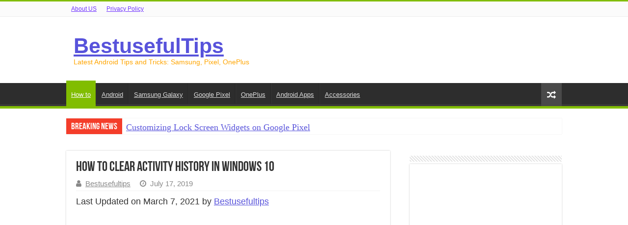

--- FILE ---
content_type: text/html; charset=UTF-8
request_url: https://www.bestusefultips.com/how-to-clear-activity-history-in-windows-10/
body_size: 15774
content:
<!DOCTYPE html>
<html lang="en-US" prefix="og: http://ogp.me/ns#">
<head>
<meta charset="UTF-8" />
<link rel="pingback" href="https://www.bestusefultips.com/xmlrpc.php" />
<meta property="og:title" content="How to clear activity history in Windows 10 - BestusefulTips"/>
<meta property="og:type" content="article"/>
<meta property="og:description" content="By default stored activity history on Windows 10 PC or laptop. Here’s how to clear activity history"/>
<meta property="og:url" content="https://www.bestusefultips.com/how-to-clear-activity-history-in-windows-10/"/>
<meta property="og:site_name" content="BestusefulTips"/>
<meta property="og:image" content="https://www.bestusefultips.com/wp-content/uploads/2019/07/How-to-clear-activity-history-in-Windows-10-PC.jpg" />
<meta name='robots' content='index, follow, max-image-preview:large, max-snippet:-1, max-video-preview:-1' />

	<!-- This site is optimized with the Yoast SEO plugin v26.6 - https://yoast.com/wordpress/plugins/seo/ -->
	<title>How to clear activity history in Windows 10 PC or Laptop</title>
	<meta name="description" content="How to clear activity history in Windows 10. This Windows 10 activity history includes website you browse in your PC, use apps &amp; services etc" />
	<link rel="canonical" href="https://www.bestusefultips.com/how-to-clear-activity-history-in-windows-10/" />
	<meta property="og:locale" content="en_US" />
	<meta property="og:type" content="article" />
	<meta property="og:title" content="How to clear activity history in Windows 10 PC or Laptop" />
	<meta property="og:description" content="How to clear activity history in Windows 10. This Windows 10 activity history includes website you browse in your PC, use apps &amp; services etc" />
	<meta property="og:url" content="https://www.bestusefultips.com/how-to-clear-activity-history-in-windows-10/" />
	<meta property="og:site_name" content="BestusefulTips" />
	<meta property="article:publisher" content="https://www.facebook.com/Bestusefultips/" />
	<meta property="article:author" content="https://www.facebook.com/Bestusefultips/" />
	<meta property="article:published_time" content="2019-07-17T10:46:57+00:00" />
	<meta property="article:modified_time" content="2021-03-07T06:21:51+00:00" />
	<meta property="og:image" content="https://www.bestusefultips.com/wp-content/uploads/2019/07/How-to-clear-activity-history-in-Windows-10-PC.jpg" />
	<meta property="og:image:width" content="467" />
	<meta property="og:image:height" content="316" />
	<meta property="og:image:type" content="image/jpeg" />
	<meta name="author" content="Bestusefultips" />
	<meta name="twitter:card" content="summary_large_image" />
	<meta name="twitter:creator" content="@bestusefultips" />
	<meta name="twitter:site" content="@bestusefultips" />
	<meta name="twitter:label1" content="Written by" />
	<meta name="twitter:data1" content="Bestusefultips" />
	<meta name="twitter:label2" content="Est. reading time" />
	<meta name="twitter:data2" content="2 minutes" />
	<script type="application/ld+json" class="yoast-schema-graph">{"@context":"https://schema.org","@graph":[{"@type":"Article","@id":"https://www.bestusefultips.com/how-to-clear-activity-history-in-windows-10/#article","isPartOf":{"@id":"https://www.bestusefultips.com/how-to-clear-activity-history-in-windows-10/"},"author":{"name":"Bestusefultips","@id":"https://www.bestusefultips.com/#/schema/person/00ca2fd52acf08b94aaf90fe596bc4d0"},"headline":"How to clear activity history in Windows 10","datePublished":"2019-07-17T10:46:57+00:00","dateModified":"2021-03-07T06:21:51+00:00","mainEntityOfPage":{"@id":"https://www.bestusefultips.com/how-to-clear-activity-history-in-windows-10/"},"wordCount":356,"commentCount":0,"publisher":{"@id":"https://www.bestusefultips.com/#/schema/person/00ca2fd52acf08b94aaf90fe596bc4d0"},"image":{"@id":"https://www.bestusefultips.com/how-to-clear-activity-history-in-windows-10/#primaryimage"},"thumbnailUrl":"https://www.bestusefultips.com/wp-content/uploads/2019/07/How-to-clear-activity-history-in-Windows-10-PC.jpg","keywords":["How to","Windows 10"],"articleSection":["how to"],"inLanguage":"en-US","potentialAction":[{"@type":"CommentAction","name":"Comment","target":["https://www.bestusefultips.com/how-to-clear-activity-history-in-windows-10/#respond"]}]},{"@type":"WebPage","@id":"https://www.bestusefultips.com/how-to-clear-activity-history-in-windows-10/","url":"https://www.bestusefultips.com/how-to-clear-activity-history-in-windows-10/","name":"How to clear activity history in Windows 10 PC or Laptop","isPartOf":{"@id":"https://www.bestusefultips.com/#website"},"primaryImageOfPage":{"@id":"https://www.bestusefultips.com/how-to-clear-activity-history-in-windows-10/#primaryimage"},"image":{"@id":"https://www.bestusefultips.com/how-to-clear-activity-history-in-windows-10/#primaryimage"},"thumbnailUrl":"https://www.bestusefultips.com/wp-content/uploads/2019/07/How-to-clear-activity-history-in-Windows-10-PC.jpg","datePublished":"2019-07-17T10:46:57+00:00","dateModified":"2021-03-07T06:21:51+00:00","description":"How to clear activity history in Windows 10. This Windows 10 activity history includes website you browse in your PC, use apps & services etc","breadcrumb":{"@id":"https://www.bestusefultips.com/how-to-clear-activity-history-in-windows-10/#breadcrumb"},"inLanguage":"en-US","potentialAction":[{"@type":"ReadAction","target":["https://www.bestusefultips.com/how-to-clear-activity-history-in-windows-10/"]}]},{"@type":"ImageObject","inLanguage":"en-US","@id":"https://www.bestusefultips.com/how-to-clear-activity-history-in-windows-10/#primaryimage","url":"https://www.bestusefultips.com/wp-content/uploads/2019/07/How-to-clear-activity-history-in-Windows-10-PC.jpg","contentUrl":"https://www.bestusefultips.com/wp-content/uploads/2019/07/How-to-clear-activity-history-in-Windows-10-PC.jpg","width":467,"height":316,"caption":"How to clear activity history in Windows 10 PC"},{"@type":"BreadcrumbList","@id":"https://www.bestusefultips.com/how-to-clear-activity-history-in-windows-10/#breadcrumb","itemListElement":[{"@type":"ListItem","position":1,"name":"Home","item":"https://www.bestusefultips.com/"},{"@type":"ListItem","position":2,"name":"How to clear activity history in Windows 10"}]},{"@type":"WebSite","@id":"https://www.bestusefultips.com/#website","url":"https://www.bestusefultips.com/","name":"BestUsefulTips","description":"Latest Android Tips and Tricks: Samsung, Pixel, OnePlus","publisher":{"@id":"https://www.bestusefultips.com/#/schema/person/00ca2fd52acf08b94aaf90fe596bc4d0"},"potentialAction":[{"@type":"SearchAction","target":{"@type":"EntryPoint","urlTemplate":"https://www.bestusefultips.com/?s={search_term_string}"},"query-input":{"@type":"PropertyValueSpecification","valueRequired":true,"valueName":"search_term_string"}}],"inLanguage":"en-US"},{"@type":["Person","Organization"],"@id":"https://www.bestusefultips.com/#/schema/person/00ca2fd52acf08b94aaf90fe596bc4d0","name":"Bestusefultips","image":{"@type":"ImageObject","inLanguage":"en-US","@id":"https://www.bestusefultips.com/#/schema/person/image/","url":"https://www.bestusefultips.com/wp-content/uploads/2023/04/bestusefultips-white.webp","contentUrl":"https://www.bestusefultips.com/wp-content/uploads/2023/04/bestusefultips-white.webp","width":619,"height":92,"caption":"Bestusefultips"},"logo":{"@id":"https://www.bestusefultips.com/#/schema/person/image/"},"description":"I'm Arpit Patel, a techno lover from India. Bestusefultips is a technology website focused on the latest Android news, tricks &amp; tips related to Android devices, tutorials and videos.","sameAs":["https://www.bestusefultips.com","https://www.facebook.com/Bestusefultips/","https://www.instagram.com/bestusefultips","https://www.linkedin.com/in/bestusefultips/","https://in.pinterest.com/bestusefultips/","https://x.com/bestusefultips","https://www.youtube.com/channel/UC2MbUSyykz1wxluWAwjXd3w"]}]}</script>
	<!-- / Yoast SEO plugin. -->


<link rel="alternate" type="application/rss+xml" title="BestusefulTips &raquo; Feed" href="https://www.bestusefultips.com/feed/" />
<link rel="alternate" type="application/rss+xml" title="BestusefulTips &raquo; Comments Feed" href="https://www.bestusefultips.com/comments/feed/" />
<link rel="alternate" type="application/rss+xml" title="BestusefulTips &raquo; How to clear activity history in Windows 10 Comments Feed" href="https://www.bestusefultips.com/how-to-clear-activity-history-in-windows-10/feed/" />
<link rel="alternate" title="oEmbed (JSON)" type="application/json+oembed" href="https://www.bestusefultips.com/wp-json/oembed/1.0/embed?url=https%3A%2F%2Fwww.bestusefultips.com%2Fhow-to-clear-activity-history-in-windows-10%2F" />
<link rel="alternate" title="oEmbed (XML)" type="text/xml+oembed" href="https://www.bestusefultips.com/wp-json/oembed/1.0/embed?url=https%3A%2F%2Fwww.bestusefultips.com%2Fhow-to-clear-activity-history-in-windows-10%2F&#038;format=xml" />
<style id='wp-img-auto-sizes-contain-inline-css' type='text/css'>img:is([sizes=auto i],[sizes^="auto," i]){contain-intrinsic-size:3000px 1500px}</style>

<style id='wp-emoji-styles-inline-css' type='text/css'>img.wp-smiley,img.emoji{display:inline!important;border:none!important;box-shadow:none!important;height:1em!important;width:1em!important;margin:0 0.07em!important;vertical-align:-0.1em!important;background:none!important;padding:0!important}</style>
<link data-optimized="1" rel='stylesheet' id='wp-block-library-css' href='https://www.bestusefultips.com/wp-content/litespeed/css/0ebf74bd34a2dc11d6073a2a47620095.css?ver=20095' type='text/css' media='all' />
<style id='global-styles-inline-css' type='text/css'>:root{--wp--preset--aspect-ratio--square:1;--wp--preset--aspect-ratio--4-3:4/3;--wp--preset--aspect-ratio--3-4:3/4;--wp--preset--aspect-ratio--3-2:3/2;--wp--preset--aspect-ratio--2-3:2/3;--wp--preset--aspect-ratio--16-9:16/9;--wp--preset--aspect-ratio--9-16:9/16;--wp--preset--color--black:#000000;--wp--preset--color--cyan-bluish-gray:#abb8c3;--wp--preset--color--white:#ffffff;--wp--preset--color--pale-pink:#f78da7;--wp--preset--color--vivid-red:#cf2e2e;--wp--preset--color--luminous-vivid-orange:#ff6900;--wp--preset--color--luminous-vivid-amber:#fcb900;--wp--preset--color--light-green-cyan:#7bdcb5;--wp--preset--color--vivid-green-cyan:#00d084;--wp--preset--color--pale-cyan-blue:#8ed1fc;--wp--preset--color--vivid-cyan-blue:#0693e3;--wp--preset--color--vivid-purple:#9b51e0;--wp--preset--gradient--vivid-cyan-blue-to-vivid-purple:linear-gradient(135deg,rgb(6,147,227) 0%,rgb(155,81,224) 100%);--wp--preset--gradient--light-green-cyan-to-vivid-green-cyan:linear-gradient(135deg,rgb(122,220,180) 0%,rgb(0,208,130) 100%);--wp--preset--gradient--luminous-vivid-amber-to-luminous-vivid-orange:linear-gradient(135deg,rgb(252,185,0) 0%,rgb(255,105,0) 100%);--wp--preset--gradient--luminous-vivid-orange-to-vivid-red:linear-gradient(135deg,rgb(255,105,0) 0%,rgb(207,46,46) 100%);--wp--preset--gradient--very-light-gray-to-cyan-bluish-gray:linear-gradient(135deg,rgb(238,238,238) 0%,rgb(169,184,195) 100%);--wp--preset--gradient--cool-to-warm-spectrum:linear-gradient(135deg,rgb(74,234,220) 0%,rgb(151,120,209) 20%,rgb(207,42,186) 40%,rgb(238,44,130) 60%,rgb(251,105,98) 80%,rgb(254,248,76) 100%);--wp--preset--gradient--blush-light-purple:linear-gradient(135deg,rgb(255,206,236) 0%,rgb(152,150,240) 100%);--wp--preset--gradient--blush-bordeaux:linear-gradient(135deg,rgb(254,205,165) 0%,rgb(254,45,45) 50%,rgb(107,0,62) 100%);--wp--preset--gradient--luminous-dusk:linear-gradient(135deg,rgb(255,203,112) 0%,rgb(199,81,192) 50%,rgb(65,88,208) 100%);--wp--preset--gradient--pale-ocean:linear-gradient(135deg,rgb(255,245,203) 0%,rgb(182,227,212) 50%,rgb(51,167,181) 100%);--wp--preset--gradient--electric-grass:linear-gradient(135deg,rgb(202,248,128) 0%,rgb(113,206,126) 100%);--wp--preset--gradient--midnight:linear-gradient(135deg,rgb(2,3,129) 0%,rgb(40,116,252) 100%);--wp--preset--font-size--small:13px;--wp--preset--font-size--medium:20px;--wp--preset--font-size--large:36px;--wp--preset--font-size--x-large:42px;--wp--preset--spacing--20:0.44rem;--wp--preset--spacing--30:0.67rem;--wp--preset--spacing--40:1rem;--wp--preset--spacing--50:1.5rem;--wp--preset--spacing--60:2.25rem;--wp--preset--spacing--70:3.38rem;--wp--preset--spacing--80:5.06rem;--wp--preset--shadow--natural:6px 6px 9px rgba(0, 0, 0, 0.2);--wp--preset--shadow--deep:12px 12px 50px rgba(0, 0, 0, 0.4);--wp--preset--shadow--sharp:6px 6px 0px rgba(0, 0, 0, 0.2);--wp--preset--shadow--outlined:6px 6px 0px -3px rgb(255, 255, 255), 6px 6px rgb(0, 0, 0);--wp--preset--shadow--crisp:6px 6px 0px rgb(0, 0, 0)}:where(.is-layout-flex){gap:.5em}:where(.is-layout-grid){gap:.5em}body .is-layout-flex{display:flex}.is-layout-flex{flex-wrap:wrap;align-items:center}.is-layout-flex>:is(*,div){margin:0}body .is-layout-grid{display:grid}.is-layout-grid>:is(*,div){margin:0}:where(.wp-block-columns.is-layout-flex){gap:2em}:where(.wp-block-columns.is-layout-grid){gap:2em}:where(.wp-block-post-template.is-layout-flex){gap:1.25em}:where(.wp-block-post-template.is-layout-grid){gap:1.25em}.has-black-color{color:var(--wp--preset--color--black)!important}.has-cyan-bluish-gray-color{color:var(--wp--preset--color--cyan-bluish-gray)!important}.has-white-color{color:var(--wp--preset--color--white)!important}.has-pale-pink-color{color:var(--wp--preset--color--pale-pink)!important}.has-vivid-red-color{color:var(--wp--preset--color--vivid-red)!important}.has-luminous-vivid-orange-color{color:var(--wp--preset--color--luminous-vivid-orange)!important}.has-luminous-vivid-amber-color{color:var(--wp--preset--color--luminous-vivid-amber)!important}.has-light-green-cyan-color{color:var(--wp--preset--color--light-green-cyan)!important}.has-vivid-green-cyan-color{color:var(--wp--preset--color--vivid-green-cyan)!important}.has-pale-cyan-blue-color{color:var(--wp--preset--color--pale-cyan-blue)!important}.has-vivid-cyan-blue-color{color:var(--wp--preset--color--vivid-cyan-blue)!important}.has-vivid-purple-color{color:var(--wp--preset--color--vivid-purple)!important}.has-black-background-color{background-color:var(--wp--preset--color--black)!important}.has-cyan-bluish-gray-background-color{background-color:var(--wp--preset--color--cyan-bluish-gray)!important}.has-white-background-color{background-color:var(--wp--preset--color--white)!important}.has-pale-pink-background-color{background-color:var(--wp--preset--color--pale-pink)!important}.has-vivid-red-background-color{background-color:var(--wp--preset--color--vivid-red)!important}.has-luminous-vivid-orange-background-color{background-color:var(--wp--preset--color--luminous-vivid-orange)!important}.has-luminous-vivid-amber-background-color{background-color:var(--wp--preset--color--luminous-vivid-amber)!important}.has-light-green-cyan-background-color{background-color:var(--wp--preset--color--light-green-cyan)!important}.has-vivid-green-cyan-background-color{background-color:var(--wp--preset--color--vivid-green-cyan)!important}.has-pale-cyan-blue-background-color{background-color:var(--wp--preset--color--pale-cyan-blue)!important}.has-vivid-cyan-blue-background-color{background-color:var(--wp--preset--color--vivid-cyan-blue)!important}.has-vivid-purple-background-color{background-color:var(--wp--preset--color--vivid-purple)!important}.has-black-border-color{border-color:var(--wp--preset--color--black)!important}.has-cyan-bluish-gray-border-color{border-color:var(--wp--preset--color--cyan-bluish-gray)!important}.has-white-border-color{border-color:var(--wp--preset--color--white)!important}.has-pale-pink-border-color{border-color:var(--wp--preset--color--pale-pink)!important}.has-vivid-red-border-color{border-color:var(--wp--preset--color--vivid-red)!important}.has-luminous-vivid-orange-border-color{border-color:var(--wp--preset--color--luminous-vivid-orange)!important}.has-luminous-vivid-amber-border-color{border-color:var(--wp--preset--color--luminous-vivid-amber)!important}.has-light-green-cyan-border-color{border-color:var(--wp--preset--color--light-green-cyan)!important}.has-vivid-green-cyan-border-color{border-color:var(--wp--preset--color--vivid-green-cyan)!important}.has-pale-cyan-blue-border-color{border-color:var(--wp--preset--color--pale-cyan-blue)!important}.has-vivid-cyan-blue-border-color{border-color:var(--wp--preset--color--vivid-cyan-blue)!important}.has-vivid-purple-border-color{border-color:var(--wp--preset--color--vivid-purple)!important}.has-vivid-cyan-blue-to-vivid-purple-gradient-background{background:var(--wp--preset--gradient--vivid-cyan-blue-to-vivid-purple)!important}.has-light-green-cyan-to-vivid-green-cyan-gradient-background{background:var(--wp--preset--gradient--light-green-cyan-to-vivid-green-cyan)!important}.has-luminous-vivid-amber-to-luminous-vivid-orange-gradient-background{background:var(--wp--preset--gradient--luminous-vivid-amber-to-luminous-vivid-orange)!important}.has-luminous-vivid-orange-to-vivid-red-gradient-background{background:var(--wp--preset--gradient--luminous-vivid-orange-to-vivid-red)!important}.has-very-light-gray-to-cyan-bluish-gray-gradient-background{background:var(--wp--preset--gradient--very-light-gray-to-cyan-bluish-gray)!important}.has-cool-to-warm-spectrum-gradient-background{background:var(--wp--preset--gradient--cool-to-warm-spectrum)!important}.has-blush-light-purple-gradient-background{background:var(--wp--preset--gradient--blush-light-purple)!important}.has-blush-bordeaux-gradient-background{background:var(--wp--preset--gradient--blush-bordeaux)!important}.has-luminous-dusk-gradient-background{background:var(--wp--preset--gradient--luminous-dusk)!important}.has-pale-ocean-gradient-background{background:var(--wp--preset--gradient--pale-ocean)!important}.has-electric-grass-gradient-background{background:var(--wp--preset--gradient--electric-grass)!important}.has-midnight-gradient-background{background:var(--wp--preset--gradient--midnight)!important}.has-small-font-size{font-size:var(--wp--preset--font-size--small)!important}.has-medium-font-size{font-size:var(--wp--preset--font-size--medium)!important}.has-large-font-size{font-size:var(--wp--preset--font-size--large)!important}.has-x-large-font-size{font-size:var(--wp--preset--font-size--x-large)!important}</style>

<style id='classic-theme-styles-inline-css' type='text/css'>
/*! This file is auto-generated */
.wp-block-button__link{color:#fff;background-color:#32373c;border-radius:9999px;box-shadow:none;text-decoration:none;padding:calc(.667em + 2px) calc(1.333em + 2px);font-size:1.125em}.wp-block-file__button{background:#32373c;color:#fff;text-decoration:none}</style>
<link data-optimized="1" rel='stylesheet' id='ez-toc-css' href='https://www.bestusefultips.com/wp-content/litespeed/css/6fb1b5f689e1232e1360761519e61090.css?ver=61090' type='text/css' media='all' />
<style id='ez-toc-inline-css' type='text/css'>div#ez-toc-container .ez-toc-title{font-size:120%}div#ez-toc-container .ez-toc-title{font-weight:500}div#ez-toc-container ul li,div#ez-toc-container ul li a{font-size:95%}div#ez-toc-container ul li,div#ez-toc-container ul li a{font-weight:500}div#ez-toc-container nav ul ul li{font-size:90%}div#ez-toc-container{width:100%}.ez-toc-box-title{font-weight:700;margin-bottom:10px;text-align:center;text-transform:uppercase;letter-spacing:1px;color:#666;padding-bottom:5px;position:absolute;top:-4%;left:5%;background-color:inherit;transition:top 0.3s ease}.ez-toc-box-title.toc-closed{top:-25%}.ez-toc-container-direction{direction:ltr}.ez-toc-counter ul{counter-reset:item}.ez-toc-counter nav ul li a::before{content:counters(item,'.',decimal) '. ';display:inline-block;counter-increment:item;flex-grow:0;flex-shrink:0;margin-right:.2em;float:left}.ez-toc-widget-direction{direction:ltr}.ez-toc-widget-container ul{counter-reset:item}.ez-toc-widget-container nav ul li a::before{content:counters(item,'.',decimal) '. ';display:inline-block;counter-increment:item;flex-grow:0;flex-shrink:0;margin-right:.2em;float:left}</style>
<link data-optimized="1" rel='stylesheet' id='tie-style-css' href='https://www.bestusefultips.com/wp-content/litespeed/css/fdb419f04d604646c17a7b63f9235c98.css?ver=35c98' type='text/css' media='all' />
<link data-optimized="1" rel='stylesheet' id='tie-ilightbox-skin-css' href='https://www.bestusefultips.com/wp-content/litespeed/css/cc67409f0ab476f0d9efe9ca989e0c6e.css?ver=e0c6e' type='text/css' media='all' />
<script type="text/javascript" src="https://www.bestusefultips.com/wp-includes/js/jquery/jquery.min.js" id="jquery-core-js"></script>
<script data-optimized="1" type="text/javascript" src="https://www.bestusefultips.com/wp-content/litespeed/js/23a7f404caadb6004c8b145cb69163fd.js?ver=163fd" id="jquery-migrate-js"></script>
<link rel="https://api.w.org/" href="https://www.bestusefultips.com/wp-json/" /><link rel="alternate" title="JSON" type="application/json" href="https://www.bestusefultips.com/wp-json/wp/v2/posts/19070" /><link rel="EditURI" type="application/rsd+xml" title="RSD" href="https://www.bestusefultips.com/xmlrpc.php?rsd" />
<meta name="generator" content="WordPress 6.9" />
<link rel='shortlink' href='https://www.bestusefultips.com/?p=19070' />
<link rel="shortcut icon" href="https://www.bestusefultips.com/wp-content/themes/sahifa/favicon.ico" title="Favicon" />
<!--[if IE]>
<script type="text/javascript">jQuery(document).ready(function (){ jQuery(".menu-item").has("ul").children("a").attr("aria-haspopup", "true");});</script>
<![endif]-->
<!--[if lt IE 9]>
<script src="https://www.bestusefultips.com/wp-content/themes/sahifa/js/html5.js"></script>
<script src="https://www.bestusefultips.com/wp-content/themes/sahifa/js/selectivizr-min.js"></script>
<![endif]-->
<!--[if IE 9]>
<link rel="stylesheet" type="text/css" media="all" href="https://www.bestusefultips.com/wp-content/themes/sahifa/css/ie9.css" />
<![endif]-->
<!--[if IE 8]>
<link rel="stylesheet" type="text/css" media="all" href="https://www.bestusefultips.com/wp-content/themes/sahifa/css/ie8.css" />
<![endif]-->
<!--[if IE 7]>
<link rel="stylesheet" type="text/css" media="all" href="https://www.bestusefultips.com/wp-content/themes/sahifa/css/ie7.css" />
<![endif]-->

<meta http-equiv="X-UA-Compatible" content="IE=edge,chrome=1" />
<meta name="viewport" content="width=device-width, initial-scale=1.0" />

<script>
  (function(i,s,o,g,r,a,m){i['GoogleAnalyticsObject']=r;i[r]=i[r]||function(){
  (i[r].q=i[r].q||[]).push(arguments)},i[r].l=1*new Date();a=s.createElement(o),
  m=s.getElementsByTagName(o)[0];a.async=1;a.src=g;m.parentNode.insertBefore(a,m)
  })(window,document,'script','https://www.google-analytics.com/analytics.js','ga');

  ga('create', 'UA-56850749-3', 'auto');
  ga('send', 'pageview');

</script>
<meta name="msvalidate.01" content="FBFBC567FEC36F68B3ACE069A4B10BD9" />

<style type="text/css" media="screen">body{color:Notice:Undefined index:color in /hermes/bosnaweb24a/b1139/ipg.bestusefultipscom/wp-content/themes/sahifa/framework/admin/framework-options.php on line 264;font-size:18px}.logo h1 a,.logo h2 a{color:&lt;br /&gt;&lt;b&gt;Notice&lt;/b&gt;:Undefined index:color in &lt;b&gt;/home/qnlssgks/domains/bestusefultips.com/public_html/wp-content/themes/sahifa/framework/admin/framework-options.php&lt;/b&gt;on line &lt;b&gt;264&lt;/b&gt;&lt;br /&gt;}.breaking-news span.breaking-news-title{color:&lt;br /&gt;&lt;b&gt;Notice&lt;/b&gt;:Undefined index:color in &lt;b&gt;/home/qnlssgks/domains/bestusefultips.com/public_html/wp-content/themes/sahifa/framework/admin/framework-options.php&lt;/b&gt;on line &lt;b&gt;264&lt;/b&gt;&lt;br /&gt;}.post-title{color:&lt;br /&gt;&lt;b&gt;Notice&lt;/b&gt;:Undefined index:color in &lt;b&gt;/home/qnlssgks/domains/bestusefultips.com/public_html/wp-content/themes/sahifa/framework/admin/framework-options.php&lt;/b&gt;on line &lt;b&gt;264&lt;/b&gt;&lt;br /&gt;}#main-nav,.cat-box-content,#sidebar .widget-container,.post-listing,#commentform{border-bottom-color:#81bd00}.search-block .search-button,#topcontrol,#main-nav ul li.current-menu-item a,#main-nav ul li.current-menu-item a:hover,#main-nav ul li.current_page_parent a,#main-nav ul li.current_page_parent a:hover,#main-nav ul li.current-menu-parent a,#main-nav ul li.current-menu-parent a:hover,#main-nav ul li.current-page-ancestor a,#main-nav ul li.current-page-ancestor a:hover,.pagination span.current,.share-post span.share-text,.flex-control-paging li a.flex-active,.ei-slider-thumbs li.ei-slider-element,.review-percentage .review-item span span,.review-final-score,.button,a.button,a.more-link,#main-content input[type="submit"],.form-submit #submit,#login-form .login-button,.widget-feedburner .feedburner-subscribe,input[type="submit"],#buddypress button,#buddypress a.button,#buddypress input[type=submit],#buddypress input[type=reset],#buddypress ul.button-nav li a,#buddypress div.generic-button a,#buddypress .comment-reply-link,#buddypress div.item-list-tabs ul li a span,#buddypress div.item-list-tabs ul li.selected a,#buddypress div.item-list-tabs ul li.current a,#buddypress #members-directory-form div.item-list-tabs ul li.selected span,#members-list-options a.selected,#groups-list-options a.selected,body.dark-skin #buddypress div.item-list-tabs ul li a span,body.dark-skin #buddypress div.item-list-tabs ul li.selected a,body.dark-skin #buddypress div.item-list-tabs ul li.current a,body.dark-skin #members-list-options a.selected,body.dark-skin #groups-list-options a.selected,.search-block-large .search-button,#featured-posts .flex-next:hover,#featured-posts .flex-prev:hover,a.tie-cart span.shooping-count,.woocommerce span.onsale,.woocommerce-page span.onsale,.woocommerce .widget_price_filter .ui-slider .ui-slider-handle,.woocommerce-page .widget_price_filter .ui-slider .ui-slider-handle,#check-also-close,a.post-slideshow-next,a.post-slideshow-prev,.widget_price_filter .ui-slider .ui-slider-handle,.quantity .minus:hover,.quantity .plus:hover,.mejs-container .mejs-controls .mejs-time-rail .mejs-time-current,#reading-position-indicator{background-color:#81bd00}::-webkit-scrollbar-thumb{background-color:#81bd00!important}#theme-footer,#theme-header,.top-nav ul li.current-menu-item:before,#main-nav .menu-sub-content,#main-nav ul ul,#check-also-box{border-top-color:#81bd00}.search-block:after{border-right-color:#81bd00}body.rtl .search-block:after{border-left-color:#81bd00}#main-nav ul>li.menu-item-has-children:hover>a:after,#main-nav ul>li.mega-menu:hover>a:after{border-color:#fff0 #fff0 #81bd00}.widget.timeline-posts li a:hover,.widget.timeline-posts li a:hover span.tie-date{color:#81bd00}.widget.timeline-posts li a:hover span.tie-date:before{background:#81bd00;border-color:#81bd00}#order_review,#order_review_heading{border-color:#81bd00}body{background-image:url(https://www.bestusefultips.com/wp-content/themes/sahifa/images/patterns/body-bg1.png);background-position:top center}a{color:#5853db;text-decoration:underline}.top-nav ul li a,.top-nav ul ul a{color:#7033ff}h2{color:orange}h3{color:Green}h4{color:Blue:}</style>

      <meta name="onesignal" content="wordpress-plugin"/>
            <script>window.OneSignalDeferred=window.OneSignalDeferred||[];OneSignalDeferred.push(function(OneSignal){var oneSignal_options={};window._oneSignalInitOptions=oneSignal_options;oneSignal_options.serviceWorkerParam={scope:'/wp-content/plugins/onesignal-free-web-push-notifications/sdk_files/push/onesignal/'};oneSignal_options.serviceWorkerPath='OneSignalSDKWorker.js';OneSignal.Notifications.setDefaultUrl("https://www.bestusefultips.com");oneSignal_options.wordpress=!0;oneSignal_options.appId='ec4941e5-fe1a-434f-8dfe-5bd57d2559cd';oneSignal_options.allowLocalhostAsSecureOrigin=!0;oneSignal_options.welcomeNotification={};oneSignal_options.welcomeNotification.title="";oneSignal_options.welcomeNotification.message="";oneSignal_options.path="https://www.bestusefultips.com/wp-content/plugins/onesignal-free-web-push-notifications/sdk_files/";oneSignal_options.safari_web_id="web.onesignal.auto.40767e72-dc1c-4bfb-b1c2-39a715222d63";oneSignal_options.persistNotification=!0;oneSignal_options.promptOptions={};oneSignal_options.promptOptions.actionMessage="Subscribe Us for Latest Android Tips and Tricks with AI Features";oneSignal_options.notifyButton={};oneSignal_options.notifyButton.enable=!0;oneSignal_options.notifyButton.position='bottom-right';oneSignal_options.notifyButton.theme='default';oneSignal_options.notifyButton.size='medium';oneSignal_options.notifyButton.showCredit=!1;oneSignal_options.notifyButton.text={};OneSignal.init(window._oneSignalInitOptions);OneSignal.Slidedown.promptPush()});function documentInitOneSignal(){var oneSignal_elements=document.getElementsByClassName("OneSignal-prompt");var oneSignalLinkClickHandler=function(event){OneSignal.Notifications.requestPermission();event.preventDefault()};for(var i=0;i<oneSignal_elements.length;i++)
oneSignal_elements[i].addEventListener('click',oneSignalLinkClickHandler,!1);}
if(document.readyState==='complete'){documentInitOneSignal()}else{window.addEventListener("load",function(event){documentInitOneSignal()})}</script>
<link rel="icon" href="https://www.bestusefultips.com/wp-content/uploads/2022/07/cropped-Bestusefultips-32x32.png" sizes="32x32" />
<link rel="icon" href="https://www.bestusefultips.com/wp-content/uploads/2022/07/cropped-Bestusefultips-192x192.png" sizes="192x192" />
<link rel="apple-touch-icon" href="https://www.bestusefultips.com/wp-content/uploads/2022/07/cropped-Bestusefultips-180x180.png" />
<meta name="msapplication-TileImage" content="https://www.bestusefultips.com/wp-content/uploads/2022/07/cropped-Bestusefultips-270x270.png" />
</head>
<body id="top" class="wp-singular post-template-default single single-post postid-19070 single-format-standard wp-custom-logo wp-theme-sahifa">

<div class="wrapper-outer">

	<div class="background-cover"></div>

	<aside id="slide-out">

			<div class="search-mobile">
			<form method="get" id="searchform-mobile" action="https://www.bestusefultips.com/">
				<button class="search-button" type="submit" value="Search"><i class="fa fa-search"></i></button>
				<input type="text" id="s-mobile" name="s" title="Search" value="Search" onfocus="if (this.value == 'Search') {this.value = '';}" onblur="if (this.value == '') {this.value = 'Search';}"  />
			</form>
		</div><!-- .search-mobile /-->
	
			<div class="social-icons">
		
			</div>

	
		<div id="mobile-menu" ></div>
	</aside><!-- #slide-out /-->

		<div id="wrapper" class="wide-layout">
		<div class="inner-wrapper">

		<header id="theme-header" class="theme-header">
						<div id="top-nav" class="top-nav">
				<div class="container">

			
				<div class="top-menu"><ul id="menu-header-menu" class="menu"><li id="menu-item-37950" class="menu-item menu-item-type-post_type menu-item-object-page menu-item-37950"><a href="https://www.bestusefultips.com/about-us/">About US</a></li>
<li id="menu-item-37951" class="menu-item menu-item-type-post_type menu-item-object-page menu-item-37951"><a href="https://www.bestusefultips.com/privacy-policy-bestusefultips/">Privacy Policy</a></li>
</ul></div>
	
	
				</div><!-- .container /-->
			</div><!-- .top-menu /-->
			
		<div class="header-content">

					<a id="slide-out-open" class="slide-out-open" href="#"><span></span></a>
		
			<div class="logo" style=" margin-top:15px; margin-bottom:15px;">
			<h2>				<a  href="https://www.bestusefultips.com/">BestusefulTips</a>
				<span>Latest Android Tips and Tricks: Samsung, Pixel, OnePlus</span>
							</h2>			</div><!-- .logo /-->
						<div class="clear"></div>

		</div>
													<nav id="main-nav" class="fixed-enabled">
				<div class="container">

				
					<div class="main-menu"><ul id="menu-general-menu" class="menu"><li id="menu-item-36969" class="menu-item menu-item-type-taxonomy menu-item-object-category current-post-ancestor current-menu-parent current-post-parent menu-item-36969"><a href="https://www.bestusefultips.com/category/how-to/">How to</a></li>
<li id="menu-item-36970" class="menu-item menu-item-type-taxonomy menu-item-object-category menu-item-36970"><a href="https://www.bestusefultips.com/category/android/">Android</a></li>
<li id="menu-item-41482" class="menu-item menu-item-type-custom menu-item-object-custom menu-item-41482"><a href="https://www.bestusefultips.com/category/samsung-galaxy/">Samsung Galaxy</a></li>
<li id="menu-item-41485" class="menu-item menu-item-type-custom menu-item-object-custom menu-item-41485"><a href="https://www.bestusefultips.com/category/google-pixel/">Google Pixel</a></li>
<li id="menu-item-41484" class="menu-item menu-item-type-custom menu-item-object-custom menu-item-41484"><a href="https://www.bestusefultips.com/category/oneplus/">OnePlus</a></li>
<li id="menu-item-41486" class="menu-item menu-item-type-custom menu-item-object-custom menu-item-41486"><a href="https://www.bestusefultips.com/category/android-apps/">Android Apps</a></li>
<li id="menu-item-36971" class="menu-item menu-item-type-taxonomy menu-item-object-category menu-item-36971"><a href="https://www.bestusefultips.com/category/accessories-2/">Accessories</a></li>
</ul></div>										<a href="https://www.bestusefultips.com/?tierand=1" class="random-article ttip" title="Random Article"><i class="fa fa-random"></i></a>
					
					
				</div>
			</nav><!-- .main-nav /-->
					</header><!-- #header /-->

		
	<div class="clear"></div>
	<div id="breaking-news" class="breaking-news">
		<span class="breaking-news-title"><i class="fa fa-bolt"></i> <span>Breaking News</span></span>
		
					<ul>
					<li><a href="https://www.bestusefultips.com/customizing-lock-screen-widgets-on-google-pixel/" title="Customizing Lock Screen Widgets on Google Pixel">Customizing Lock Screen Widgets on Google Pixel</a></li>
					<li><a href="https://www.bestusefultips.com/oxygenos-16-details-you-need-to-know/" title="OxygenOS 16: Details You Need to Know">OxygenOS 16: Details You Need to Know</a></li>
					<li><a href="https://www.bestusefultips.com/samsung-one-ui-8-5-whats-in-for-you/" title="Samsung One UI 8.5: What’s in For You ">Samsung One UI 8.5: What’s in For You </a></li>
					<li><a href="https://www.bestusefultips.com/how-to-add-widgets-to-lock-screen-on-google-pixel-10-10-pro-10-pro-xl/" title="How to Add Widgets to Lock Screen on Google Pixel 10, 10 Pro, 10 Pro XL">How to Add Widgets to Lock Screen on Google Pixel 10, 10 Pro, 10 Pro XL</a></li>
					<li><a href="https://www.bestusefultips.com/how-to-add-weather-effects-to-wallpaper-on-google-pixel-10-10-pro-10-pro-xl/" title="How to Add Weather Effects to Wallpaper on Google Pixel 10, 10 Pro, 10 Pro XL">How to Add Weather Effects to Wallpaper on Google Pixel 10, 10 Pro, 10 Pro XL</a></li>
					</ul>
					
		
		<script data-optimized="1" type="text/javascript">jQuery(document).ready(function(){jQuery('#breaking-news ul').innerFade({animationType:'fade',speed:750,timeout:3500})})</script>
	</div> <!-- .breaking-news -->

	
	<div id="main-content" class="container">

	
	
	
	
	
	<div class="content">

		
		
		

		
		<article class="post-listing post-19070 post type-post status-publish format-standard has-post-thumbnail  category-how-to tag-how-to tag-windows-10" id="the-post">
			
			<div class="post-inner">

							<h1 class="name post-title entry-title"><span itemprop="name">How to clear activity history in Windows 10</span></h1>

						
<p class="post-meta">
		
	<span class="post-meta-author"><i class="fa fa-user"></i><a href="https://www.bestusefultips.com/author/appit6791gmail-com/" title="">Bestusefultips </a></span>
	
		
	<span class="tie-date"><i class="fa fa-clock-o"></i>July 17, 2019</span>	
	
</p>
<div class="clear"></div>
			
				<div class="entry">
					
					
					<p class="post-modified-info">Last Updated on March 7, 2021 by <a href="https://www.bestusefultips.com" target="_blank" class="last-modified-author">Bestusefultips</a></p><div class='code-block code-block-1' style='margin: 8px auto; text-align: center; display: block; clear: both;'>
<script async src="https://pagead2.googlesyndication.com/pagead/js/adsbygoogle.js?client=ca-pub-4655047129901885"
     crossorigin="anonymous"></script>
<!-- bestfirst -->
<ins class="adsbygoogle"
     style="display:block"
     data-ad-client="ca-pub-4655047129901885"
     data-ad-slot="2069878840"
     data-ad-format="auto"
     data-full-width-responsive="true"></ins>
<script>
     (adsbygoogle = window.adsbygoogle || []).push({});
</script></div>

<p>By default stored activity history on Windows 10 PC or laptop. Here’s how to clear activity history in Windows 10. This <strong><a href="https://www.bestusefultips.com/category/windows/windows-10/" target="_blank" rel="noopener noreferrer">Windows 10</a></strong> activity history includes website you browse in your PC, use apps &amp; services and other information you search. If you want to hide Windows 10 activities from your timeline, turned off your Microsoft account toggle under privacy settings.</p>
<p>You can send your activity history to Microsoft, so anytime manage your data. Just sign in Microsoft account to view &amp; <strong><a href="https://www.bestusefultips.com/how-to-clear-search-history-chrome-android/" target="_blank" rel="noopener noreferrer">clear browse data</a></strong>, review location data and clear search history Windows 10. Follow below given step by step process to clear activity history in Windows 10 laptop.</p>
<p><strong>Don’t Miss This:</strong></p><div class='code-block code-block-2' style='margin: 8px auto; text-align: center; display: block; clear: both;'>
<script async src="https://pagead2.googlesyndication.com/pagead/js/adsbygoogle.js?client=ca-pub-4655047129901885"
     crossorigin="anonymous"></script>
<!-- After4para -->
<ins class="adsbygoogle"
     style="display:block"
     data-ad-client="ca-pub-4655047129901885"
     data-ad-slot="7676648492"
     data-ad-format="auto"
     data-full-width-responsive="true"></ins>
<script>
     (adsbygoogle = window.adsbygoogle || []).push({});
</script></div>

<p><strong><a href="https://www.bestusefultips.com/how-to-pause-updates-in-windows-10/" target="_blank" rel="noopener noreferrer">How to pause updates in Windows 10 up to 35 days</a></strong></p>
<p><strong><a href="https://www.bestusefultips.com/how-to-enable-windows-10-developer-mode/" target="_blank" rel="noopener noreferrer">How to enable Windows 10 developer mode</a></strong></p><div class='code-block code-block-3' style='margin: 8px auto; text-align: center; display: block; clear: both;'>
<script async src="https://pagead2.googlesyndication.com/pagead/js/adsbygoogle.js?client=ca-pub-4655047129901885"
     crossorigin="anonymous"></script>
<!-- after6para -->
<ins class="adsbygoogle"
     style="display:block"
     data-ad-client="ca-pub-4655047129901885"
     data-ad-slot="6363566821"
     data-ad-format="auto"
     data-full-width-responsive="true"></ins>
<script>
     (adsbygoogle = window.adsbygoogle || []).push({});
</script></div>

<p><strong><a href="https://www.bestusefultips.com/how-to-change-windows-10-background-pictures/" target="_blank" rel="noopener noreferrer">How to change background pictures in Windows 10</a></strong></p>
<h2><strong>How to clear activity history in Windows 10 PC or Laptop</strong></h2>
<p>You’ll manage your Microsoft account activity data in Windows 10 desktop or laptop using below given settings.</p>
<p><strong>Step 1:</strong> Tap <strong>Windows start menu</strong></p>
<p><strong>Step 2:</strong> Tap <strong>Settings gear icon</strong></p>
<p><strong>Step 3:</strong> Tap <strong>Privacy</strong></p>
<p><a href="https://www.bestusefultips.com/wp-content/uploads/2019/07/Manage-your-Microsoft-account-activity-data-in-Windows-10-PC.jpg"><img fetchpriority="high" decoding="async" class="aligncenter size-full wp-image-19074" src="https://www.bestusefultips.com/wp-content/uploads/2019/07/Manage-your-Microsoft-account-activity-data-in-Windows-10-PC.jpg" alt="Manage your Microsoft account activity data in Windows 10 PC" width="273" height="457" srcset="https://www.bestusefultips.com/wp-content/uploads/2019/07/Manage-your-Microsoft-account-activity-data-in-Windows-10-PC.jpg 273w, https://www.bestusefultips.com/wp-content/uploads/2019/07/Manage-your-Microsoft-account-activity-data-in-Windows-10-PC-179x300.jpg 179w" sizes="(max-width: 273px) 100vw, 273px" /></a></p>
<p>&nbsp;</p>
<p><strong>Step 4:</strong> Tap <strong>Activity history</strong> under Windows permission</p>
<p>Here you can see <strong><a href="https://www.bestusefultips.com/how-to-delete-search-history-in-gmail-app-on-android/" target="_blank" rel="noopener noreferrer">Activity history settings</a></strong> in your Windows 10 PC. By default store your activity history and show activities from these accounts in you’re signed in Microsoft account.</p>
<p><a href="https://www.bestusefultips.com/wp-content/uploads/2019/07/How-to-clear-activity-history-in-Windows-10-PC.jpg"><img decoding="async" class="aligncenter size-full wp-image-19075" src="https://www.bestusefultips.com/wp-content/uploads/2019/07/How-to-clear-activity-history-in-Windows-10-PC.jpg" alt="How to clear activity history in Windows 10 PC" width="467" height="316" srcset="https://www.bestusefultips.com/wp-content/uploads/2019/07/How-to-clear-activity-history-in-Windows-10-PC.jpg 467w, https://www.bestusefultips.com/wp-content/uploads/2019/07/How-to-clear-activity-history-in-Windows-10-PC-300x203.jpg 300w, https://www.bestusefultips.com/wp-content/uploads/2019/07/How-to-clear-activity-history-in-Windows-10-PC-110x75.jpg 110w" sizes="(max-width: 467px) 100vw, 467px" /></a></p>
<p>&nbsp;</p>
<p><strong>Step 5:</strong> Tap <strong>Clear</strong> under clear activity history</p>
<p>This will clear all activity history for your Microsoft account from all your devices. You won’t be able to resume any cleared activities.</p>
<p><a href="https://www.bestusefultips.com/wp-content/uploads/2019/07/How-to-delete-Windows-10-activity-history.jpg"><img decoding="async" class="aligncenter size-full wp-image-19076" src="https://www.bestusefultips.com/wp-content/uploads/2019/07/How-to-delete-Windows-10-activity-history.jpg" alt="How to delete Windows 10 activity history" width="379" height="196" srcset="https://www.bestusefultips.com/wp-content/uploads/2019/07/How-to-delete-Windows-10-activity-history.jpg 379w, https://www.bestusefultips.com/wp-content/uploads/2019/07/How-to-delete-Windows-10-activity-history-300x155.jpg 300w" sizes="(max-width: 379px) 100vw, 379px" /></a></p>
<p>&nbsp;</p>
<p><strong>Step 6: </strong>Tap<strong> OK</strong></p>
<p><strong>Step 7: </strong>Wait<strong> until clearing </strong>your Windows 10 activity history</p>
<p>After deleted activity history, you can see true arrow icon beside clear button.</p>
<h3><strong>Enable or disable apps to access your call history on Windows 10</strong></h3>
<p>By default allow apps to access call history in your Windows 10 PC or laptop devices. Also choose which apps can access your Windows 10 call history.</p>
<p><strong>Windows settings &gt; Privacy &gt; App permission &gt; Call history</strong></p>
<p>And that’s it. Do let us know whether you liked this tutorial about clear activity history in Windows 10. Are you satisfied with our solutions? For more such smart tips, stay connected with us via <strong><a href="https://www.facebook.com/Bestusefultips/" target="_blank" rel="noopener noreferrer">Facebook</a></strong> and <strong><a href="https://twitter.com/bestusefultips" target="_blank" rel="noopener noreferrer">Twitter</a></strong>.</p>
<!-- CONTENT END 2 -->
					
									</div><!-- .entry /-->


								<div class="clear"></div>
			</div><!-- .post-inner -->

			<script type="application/ld+json" class="tie-schema-graph">{"@context":"http:\/\/schema.org","@type":"Article","dateCreated":"2019-07-17T10:46:57+00:00","datePublished":"2019-07-17T10:46:57+00:00","dateModified":"2021-03-07T06:21:51+00:00","headline":"How to clear activity history in Windows 10","name":"How to clear activity history in Windows 10","keywords":"How to,Windows 10","url":"https:\/\/www.bestusefultips.com\/how-to-clear-activity-history-in-windows-10\/","description":"By default stored activity history on Windows 10 PC or laptop. Here\u2019s how to clear activity history in Windows 10. This Windows 10 activity history includes website you browse in your PC, use apps","copyrightYear":"2019","publisher":{"@id":"#Publisher","@type":"Organization","name":"BestusefulTips","logo":{"@type":"ImageObject","url":"https:\/\/www.bestusefultips.com\/wp-content\/themes\/sahifa\/images\/logo@2x.png"}},"sourceOrganization":{"@id":"#Publisher"},"copyrightHolder":{"@id":"#Publisher"},"mainEntityOfPage":{"@type":"WebPage","@id":"https:\/\/www.bestusefultips.com\/how-to-clear-activity-history-in-windows-10\/"},"author":{"@type":"Person","name":"Bestusefultips","url":"https:\/\/www.bestusefultips.com\/author\/appit6791gmail-com\/"},"articleSection":"how to","articleBody":"By default stored activity history on Windows 10 PC or laptop. Here\u2019s how to clear activity history in Windows 10. This Windows 10 activity history includes website you browse in your PC, use apps &amp; services and other information you search. If you want to hide Windows 10 activities from your timeline, turned off your Microsoft account toggle under privacy settings.\r\n\r\nYou can send your activity history to Microsoft, so anytime manage your data. Just sign in Microsoft account to view &amp; clear browse data, review location data and clear search history Windows 10. Follow below given step by step process to clear activity history in Windows 10 laptop.\r\n\r\nDon\u2019t Miss This:\r\n\r\nHow to pause updates in Windows 10 up to 35 days\r\n\r\nHow to enable Windows 10 developer mode\r\n\r\nHow to change background pictures in Windows 10\r\nHow to clear activity history in Windows 10 PC or Laptop\r\nYou\u2019ll manage your Microsoft account activity data in Windows 10 desktop or laptop using below given settings.\r\n\r\nStep 1: Tap Windows start menu\r\n\r\nStep 2: Tap Settings gear icon\r\n\r\nStep 3: Tap Privacy\r\n\r\n\r\n\r\n&nbsp;\r\n\r\nStep 4: Tap Activity history under Windows permission\r\n\r\nHere you can see Activity history settings in your Windows 10 PC. By default store your activity history and show activities from these accounts in you\u2019re signed in Microsoft account.\r\n\r\n\r\n\r\n&nbsp;\r\n\r\nStep 5: Tap Clear under clear activity history\r\n\r\nThis will clear all activity history for your Microsoft account from all your devices. You won\u2019t be able to resume any cleared activities.\r\n\r\n\r\n\r\n&nbsp;\r\n\r\nStep 6: Tap OK\r\n\r\nStep 7: Wait until clearing your Windows 10 activity history\r\n\r\nAfter deleted activity history, you can see true arrow icon beside clear button.\r\nEnable or disable apps to access your call history on Windows 10\r\nBy default allow apps to access call history in your Windows 10 PC or laptop devices. Also choose which apps can access your Windows 10 call history.\r\n\r\nWindows settings &gt; Privacy &gt; App permission &gt; Call history\r\n\r\nAnd that\u2019s it. Do let us know whether you liked this tutorial about clear activity history in Windows 10. Are you satisfied with our solutions? For more such smart tips, stay connected with us via Facebook and Twitter.","image":{"@type":"ImageObject","url":"https:\/\/www.bestusefultips.com\/wp-content\/uploads\/2019\/07\/How-to-clear-activity-history-in-Windows-10-PC.jpg","width":696,"height":316}}</script>
		</article><!-- .post-listing -->
		

		
				<section id="author-box">
			<div class="block-head">
				<h3>About Bestusefultips </h3><div class="stripe-line"></div>
			</div>
			<div class="post-listing">
				<div class="author-bio">
	<div class="author-avatar">
		<img alt='' src='https://secure.gravatar.com/avatar/2f10c089476b723ed72ae562d466e1a079f06cf14afdb0ba8401b30fe7c14589?s=90&#038;d=mm&#038;r=g' srcset='https://secure.gravatar.com/avatar/2f10c089476b723ed72ae562d466e1a079f06cf14afdb0ba8401b30fe7c14589?s=180&#038;d=mm&#038;r=g 2x' class='avatar avatar-90 photo' height='90' width='90' loading='lazy' decoding='async'/>	</div><!-- #author-avatar -->
			<div class="author-description">
						I'm Arpit Patel, a techno lover from India. Bestusefultips is a technology website focused on the latest Android news, tricks &amp; tips related to Android devices, tutorials and videos.		</div><!-- #author-description -->
			<div class="author-social flat-social">
						<a class="social-site" target="_blank" href="https://www.bestusefultips.com"><i class="fa fa-home"></i></a>
									<a class="social-facebook" target="_blank" href="https://www.facebook.com/Bestusefultips/"><i class="fa fa-facebook"></i></a>
									<a class="social-twitter" target="_blank" href="https://twitter.com/bestusefultips"><i class="fa fa-twitter"></i><span> @bestusefultips</span></a>
									<a class="social-linkedin" target="_blank" href="https://www.linkedin.com/in/bestusefultips/"><i class="fa fa-linkedin"></i></a>
												<a class="social-youtube" target="_blank" href="https://www.youtube.com/channel/UC2MbUSyykz1wxluWAwjXd3w"><i class="fa fa-youtube"></i></a>
									<a class="social-pinterest" target="_blank" href="https://in.pinterest.com/bestusefultips/"><i class="fa fa-pinterest"></i></a>
												<a class="social-instagram" target="_blank" href="https://www.instagram.com/bestusefultips"><i class="fa fa-instagram"></i></a>
					</div>
		<div class="clear"></div>
</div>
				</div>
		</section><!-- #author-box -->
		

				<div class="post-navigation">
			<div class="post-previous"><a href="https://www.bestusefultips.com/how-to-delete-search-history-in-gmail-app-on-android/" rel="prev"><span>Previous</span> How to Delete Gmail Search History on Android</a></div>
			<div class="post-next"><a href="https://www.bestusefultips.com/how-to-use-dynamic-lock-in-windows-10/" rel="next"><span>Next</span> How to use dynamic lock in Windows 10</a></div>
		</div><!-- .post-navigation -->
		
			<section id="related_posts">
		<div class="block-head">
			<h3>Related Articles</h3><div class="stripe-line"></div>
		</div>
		<div class="post-listing">
						<div class="related-item">
							
				<div class="post-thumbnail">
					<a href="https://www.bestusefultips.com/how-to-enable-screen-pinning-huawei-phone/">
						<img width="310" height="165" src="https://www.bestusefultips.com/wp-content/uploads/2025/08/How-to-Enable-Screen-Pinning-Huawei-Phone-310x165.webp" class="attachment-tie-medium size-tie-medium wp-post-image" alt="How to Enable Screen Pinning Huawei Phone" decoding="async" loading="lazy" />						<span class="fa overlay-icon"></span>
					</a>
				</div><!-- post-thumbnail /-->
							
				<h3><a href="https://www.bestusefultips.com/how-to-enable-screen-pinning-huawei-phone/" rel="bookmark">How to Enable Screen Pinning Huawei Phone</a></h3>
				<p class="post-meta"><span class="tie-date"><i class="fa fa-clock-o"></i>August 12, 2025</span></p>
			</div>
						<div class="related-item">
							
				<div class="post-thumbnail">
					<a href="https://www.bestusefultips.com/how-to-disable-google-search-bar-on-cloud-mobile-stratus-c7/">
						<img width="310" height="165" src="https://www.bestusefultips.com/wp-content/uploads/2024/08/Turn-Off-Google-Search-Bar-on-Cloud-Mobile-Stratus-C7-310x165.jpg" class="attachment-tie-medium size-tie-medium wp-post-image" alt="Turn Off Google Search Bar on Cloud Mobile Stratus C7" decoding="async" loading="lazy" />						<span class="fa overlay-icon"></span>
					</a>
				</div><!-- post-thumbnail /-->
							
				<h3><a href="https://www.bestusefultips.com/how-to-disable-google-search-bar-on-cloud-mobile-stratus-c7/" rel="bookmark">How to Turn Off Google Search Bar on Cloud Stratus C7</a></h3>
				<p class="post-meta"><span class="tie-date"><i class="fa fa-clock-o"></i>August 20, 2024</span></p>
			</div>
						<div class="related-item">
							
				<div class="post-thumbnail">
					<a href="https://www.bestusefultips.com/how-to-fix-error-code-403-roblox-on-android/">
						<img width="310" height="165" src="https://www.bestusefultips.com/wp-content/uploads/2024/01/How-to-Fix-Error-Code-403-Roblox-on-Android-and-iPhone-310x165.webp" class="attachment-tie-medium size-tie-medium wp-post-image" alt="How to Fix Error Code 403 Roblox on Android and iPhone" decoding="async" loading="lazy" />						<span class="fa overlay-icon"></span>
					</a>
				</div><!-- post-thumbnail /-->
							
				<h3><a href="https://www.bestusefultips.com/how-to-fix-error-code-403-roblox-on-android/" rel="bookmark">How to Fix Error Code 403 Roblox on Android</a></h3>
				<p class="post-meta"><span class="tie-date"><i class="fa fa-clock-o"></i>January 23, 2024</span></p>
			</div>
						<div class="clear"></div>
		</div>
	</section>
	
		
		
				
<div id="comments">


<div class="clear"></div>
	<div id="respond" class="comment-respond">
		<h3 id="reply-title" class="comment-reply-title">Leave a Reply <small><a rel="nofollow" id="cancel-comment-reply-link" href="/how-to-clear-activity-history-in-windows-10/#respond" style="display:none;">Cancel reply</a></small></h3><form action="https://www.bestusefultips.com/wp-comments-post.php" method="post" id="commentform" class="comment-form"><p class="comment-notes"><span id="email-notes">Your email address will not be published.</span> <span class="required-field-message">Required fields are marked <span class="required">*</span></span></p><p class="comment-form-comment"><label for="comment">Comment <span class="required">*</span></label> <textarea id="comment" name="comment" cols="45" rows="8" maxlength="65525" required></textarea></p><p class="comment-form-author"><label for="author">Name <span class="required">*</span></label> <input id="author" name="author" type="text" value="" size="30" maxlength="245" autocomplete="name" required /></p>
<p class="comment-form-email"><label for="email">Email <span class="required">*</span></label> <input id="email" name="email" type="email" value="" size="30" maxlength="100" aria-describedby="email-notes" autocomplete="email" required /></p>
<p class="comment-form-url"><label for="url">Website</label> <input id="url" name="url" type="url" value="" size="30" maxlength="200" autocomplete="url" /></p>
<p class="form-submit"><input name="submit" type="submit" id="submit" class="submit" value="Post Comment" /> <input type='hidden' name='comment_post_ID' value='19070' id='comment_post_ID' />
<input type='hidden' name='comment_parent' id='comment_parent' value='0' />
</p><p style="display: none;"><input type="hidden" id="akismet_comment_nonce" name="akismet_comment_nonce" value="afdcb6b8d9" /></p><p style="display: none !important;" class="akismet-fields-container" data-prefix="ak_"><label>&#916;<textarea name="ak_hp_textarea" cols="45" rows="8" maxlength="100"></textarea></label><input type="hidden" id="ak_js_1" name="ak_js" value="176"/><script>document.getElementById("ak_js_1").setAttribute("value",(new Date()).getTime())</script></p></form>	</div><!-- #respond -->
	

</div><!-- #comments -->

	</div><!-- .content -->
<aside id="sidebar">
	<div class="theiaStickySidebar">
<div id="text-12" class="widget widget_text"><div class="widget-top"><h4> </h4><div class="stripe-line"></div></div>
						<div class="widget-container">			<div class="textwidget"><p><script async src="https://pagead2.googlesyndication.com/pagead/js/adsbygoogle.js?client=ca-pub-4655047129901885"
crossorigin="anonymous"></script><br />
<!-- sidebar --><br />
<ins class="adsbygoogle"
style="display:block"
data-ad-client="ca-pub-4655047129901885"
data-ad-slot="9565225482"
data-ad-format="auto"
data-full-width-responsive="true"></ins><br />
<script>
(adsbygoogle = window.adsbygoogle || []).push({});
</script></p>
</div>
		</div></div><!-- .widget /-->
		<div id="recent-posts-3" class="widget widget_recent_entries">
		<div class="widget-top"><h4>Recent Posts</h4><div class="stripe-line"></div></div>
						<div class="widget-container">
		<ul>
											<li>
					<a href="https://www.bestusefultips.com/customizing-lock-screen-widgets-on-google-pixel/">Customizing Lock Screen Widgets on Google Pixel</a>
									</li>
											<li>
					<a href="https://www.bestusefultips.com/oxygenos-16-details-you-need-to-know/">OxygenOS 16: Details You Need to Know</a>
									</li>
											<li>
					<a href="https://www.bestusefultips.com/samsung-one-ui-8-5-whats-in-for-you/">Samsung One UI 8.5: What’s in For You </a>
									</li>
											<li>
					<a href="https://www.bestusefultips.com/how-to-add-widgets-to-lock-screen-on-google-pixel-10-10-pro-10-pro-xl/">How to Add Widgets to Lock Screen on Google Pixel 10, 10 Pro, 10 Pro XL</a>
									</li>
											<li>
					<a href="https://www.bestusefultips.com/how-to-add-weather-effects-to-wallpaper-on-google-pixel-10-10-pro-10-pro-xl/">How to Add Weather Effects to Wallpaper on Google Pixel 10, 10 Pro, 10 Pro XL</a>
									</li>
					</ul>

		</div></div><!-- .widget /-->	</div><!-- .theiaStickySidebar /-->
</aside><!-- #sidebar /-->	<div class="clear"></div>
</div><!-- .container /-->

<footer id="theme-footer">
	<div id="footer-widget-area" class="footer-3c">

	
	

	
		
	</div><!-- #footer-widget-area -->
	<div class="clear"></div>
</footer><!-- .Footer /-->
				
<div class="clear"></div>
<div class="footer-bottom">
	<div class="container">
		<div class="alignright">
			Powered by <a href="https://www.bestusefultips.com/">bestusefultips</a> | Designed by <a href="https://www.bestusefultips.com/sitemap_index.xml/">bestusefultips</a>		</div>
				
		<div class="alignleft">
			© Copyright 2026, All Rights Reserved		</div>
		<div class="clear"></div>
	</div><!-- .Container -->
</div><!-- .Footer bottom -->

</div><!-- .inner-Wrapper -->
</div><!-- #Wrapper -->
</div><!-- .Wrapper-outer -->
	<div id="topcontrol" class="fa fa-angle-up" title="Scroll To Top"></div>
<div id="fb-root"></div>
<script type="speculationrules">
{"prefetch":[{"source":"document","where":{"and":[{"href_matches":"/*"},{"not":{"href_matches":["/wp-*.php","/wp-admin/*","/wp-content/uploads/*","/wp-content/*","/wp-content/plugins/*","/wp-content/themes/sahifa/*","/*\\?(.+)"]}},{"not":{"selector_matches":"a[rel~=\"nofollow\"]"}},{"not":{"selector_matches":".no-prefetch, .no-prefetch a"}}]},"eagerness":"conservative"}]}
</script>
<div id="reading-position-indicator"></div><script data-optimized="1" type="text/javascript" id="ez-toc-scroll-scriptjs-js-extra">var eztoc_smooth_local={"scroll_offset":"30","add_request_uri":"","add_self_reference_link":""}</script>
<script data-optimized="1" type="text/javascript" src="https://www.bestusefultips.com/wp-content/litespeed/js/23c8aab3427e69fc5ed4746cdbec6dce.js?ver=c6dce" id="ez-toc-scroll-scriptjs-js"></script>
<script data-optimized="1" type="text/javascript" src="https://www.bestusefultips.com/wp-content/litespeed/js/d47c8b9399a4d51371081e01066cbba8.js?ver=cbba8" id="ez-toc-js-cookie-js"></script>
<script data-optimized="1" type="text/javascript" src="https://www.bestusefultips.com/wp-content/litespeed/js/00250ec673b88ec1ca4703a996ea9fde.js?ver=a9fde" id="ez-toc-jquery-sticky-kit-js"></script>
<script data-optimized="1" type="text/javascript" id="ez-toc-js-js-extra">var ezTOC={"smooth_scroll":"1","visibility_hide_by_default":"","scroll_offset":"30","fallbackIcon":"\u003Cspan class=\"\"\u003E\u003Cspan class=\"eztoc-hide\" style=\"display:none;\"\u003EToggle\u003C/span\u003E\u003Cspan class=\"ez-toc-icon-toggle-span\"\u003E\u003Csvg style=\"fill: #999;color:#999\" xmlns=\"http://www.w3.org/2000/svg\" class=\"list-377408\" width=\"20px\" height=\"20px\" viewBox=\"0 0 24 24\" fill=\"none\"\u003E\u003Cpath d=\"M6 6H4v2h2V6zm14 0H8v2h12V6zM4 11h2v2H4v-2zm16 0H8v2h12v-2zM4 16h2v2H4v-2zm16 0H8v2h12v-2z\" fill=\"currentColor\"\u003E\u003C/path\u003E\u003C/svg\u003E\u003Csvg style=\"fill: #999;color:#999\" class=\"arrow-unsorted-368013\" xmlns=\"http://www.w3.org/2000/svg\" width=\"10px\" height=\"10px\" viewBox=\"0 0 24 24\" version=\"1.2\" baseProfile=\"tiny\"\u003E\u003Cpath d=\"M18.2 9.3l-6.2-6.3-6.2 6.3c-.2.2-.3.4-.3.7s.1.5.3.7c.2.2.4.3.7.3h11c.3 0 .5-.1.7-.3.2-.2.3-.5.3-.7s-.1-.5-.3-.7zM5.8 14.7l6.2 6.3 6.2-6.3c.2-.2.3-.5.3-.7s-.1-.5-.3-.7c-.2-.2-.4-.3-.7-.3h-11c-.3 0-.5.1-.7.3-.2.2-.3.5-.3.7s.1.5.3.7z\"/\u003E\u003C/svg\u003E\u003C/span\u003E\u003C/span\u003E","chamomile_theme_is_on":""}</script>
<script data-optimized="1" type="text/javascript" src="https://www.bestusefultips.com/wp-content/litespeed/js/efd3493f8e95a40111e9c9ef4e82381b.js?ver=2381b" id="ez-toc-js-js"></script>
<script data-optimized="1" type="text/javascript" id="tie-scripts-js-extra">var tie={"mobile_menu_active":"true","mobile_menu_top":"","lightbox_all":"true","lightbox_gallery":"true","woocommerce_lightbox":"","lightbox_skin":"dark","lightbox_thumb":"vertical","lightbox_arrows":"","sticky_sidebar":"1","is_singular":"1","reading_indicator":"true","lang_no_results":"No Results","lang_results_found":"Results Found"}</script>
<script data-optimized="1" type="text/javascript" src="https://www.bestusefultips.com/wp-content/litespeed/js/ac1d74e781dd96be9d3357a1ebaf23e8.js?ver=f23e8" id="tie-scripts-js"></script>
<script data-optimized="1" type="text/javascript" src="https://www.bestusefultips.com/wp-content/litespeed/js/8ef2b1486757f151fc2344f8fef641f0.js?ver=641f0" id="tie-ilightbox-js"></script>
<script data-optimized="1" type="text/javascript" src="https://www.bestusefultips.com/wp-content/litespeed/js/747b4a65e4de7a25f4bc66fdedaa7b53.js?ver=a7b53" id="comment-reply-js" async="async" data-wp-strategy="async" fetchpriority="low"></script>
<script data-optimized="1" type="text/javascript" src="https://www.bestusefultips.com/wp-content/litespeed/js/7da17e76e86fbe67c8700c90d1f7a978.js?ver=7a978" id="remote_sdk-js" defer="defer" data-wp-strategy="defer"></script>
<script data-optimized="1" defer type="text/javascript" src="https://www.bestusefultips.com/wp-content/litespeed/js/f55f184fafb6c193cc1ce94c03f6ca8a.js?ver=6ca8a" id="akismet-frontend-js"></script>
<script id="wp-emoji-settings" type="application/json">
{"baseUrl":"https://s.w.org/images/core/emoji/17.0.2/72x72/","ext":".png","svgUrl":"https://s.w.org/images/core/emoji/17.0.2/svg/","svgExt":".svg","source":{"concatemoji":"https://www.bestusefultips.com/wp-includes/js/wp-emoji-release.min.js"}}
</script>
<script type="module">
/* <![CDATA[ */
/*! This file is auto-generated */
const a=JSON.parse(document.getElementById("wp-emoji-settings").textContent),o=(window._wpemojiSettings=a,"wpEmojiSettingsSupports"),s=["flag","emoji"];function i(e){try{var t={supportTests:e,timestamp:(new Date).valueOf()};sessionStorage.setItem(o,JSON.stringify(t))}catch(e){}}function c(e,t,n){e.clearRect(0,0,e.canvas.width,e.canvas.height),e.fillText(t,0,0);t=new Uint32Array(e.getImageData(0,0,e.canvas.width,e.canvas.height).data);e.clearRect(0,0,e.canvas.width,e.canvas.height),e.fillText(n,0,0);const a=new Uint32Array(e.getImageData(0,0,e.canvas.width,e.canvas.height).data);return t.every((e,t)=>e===a[t])}function p(e,t){e.clearRect(0,0,e.canvas.width,e.canvas.height),e.fillText(t,0,0);var n=e.getImageData(16,16,1,1);for(let e=0;e<n.data.length;e++)if(0!==n.data[e])return!1;return!0}function u(e,t,n,a){switch(t){case"flag":return n(e,"\ud83c\udff3\ufe0f\u200d\u26a7\ufe0f","\ud83c\udff3\ufe0f\u200b\u26a7\ufe0f")?!1:!n(e,"\ud83c\udde8\ud83c\uddf6","\ud83c\udde8\u200b\ud83c\uddf6")&&!n(e,"\ud83c\udff4\udb40\udc67\udb40\udc62\udb40\udc65\udb40\udc6e\udb40\udc67\udb40\udc7f","\ud83c\udff4\u200b\udb40\udc67\u200b\udb40\udc62\u200b\udb40\udc65\u200b\udb40\udc6e\u200b\udb40\udc67\u200b\udb40\udc7f");case"emoji":return!a(e,"\ud83e\u1fac8")}return!1}function f(e,t,n,a){let r;const o=(r="undefined"!=typeof WorkerGlobalScope&&self instanceof WorkerGlobalScope?new OffscreenCanvas(300,150):document.createElement("canvas")).getContext("2d",{willReadFrequently:!0}),s=(o.textBaseline="top",o.font="600 32px Arial",{});return e.forEach(e=>{s[e]=t(o,e,n,a)}),s}function r(e){var t=document.createElement("script");t.src=e,t.defer=!0,document.head.appendChild(t)}a.supports={everything:!0,everythingExceptFlag:!0},new Promise(t=>{let n=function(){try{var e=JSON.parse(sessionStorage.getItem(o));if("object"==typeof e&&"number"==typeof e.timestamp&&(new Date).valueOf()<e.timestamp+604800&&"object"==typeof e.supportTests)return e.supportTests}catch(e){}return null}();if(!n){if("undefined"!=typeof Worker&&"undefined"!=typeof OffscreenCanvas&&"undefined"!=typeof URL&&URL.createObjectURL&&"undefined"!=typeof Blob)try{var e="postMessage("+f.toString()+"("+[JSON.stringify(s),u.toString(),c.toString(),p.toString()].join(",")+"));",a=new Blob([e],{type:"text/javascript"});const r=new Worker(URL.createObjectURL(a),{name:"wpTestEmojiSupports"});return void(r.onmessage=e=>{i(n=e.data),r.terminate(),t(n)})}catch(e){}i(n=f(s,u,c,p))}t(n)}).then(e=>{for(const n in e)a.supports[n]=e[n],a.supports.everything=a.supports.everything&&a.supports[n],"flag"!==n&&(a.supports.everythingExceptFlag=a.supports.everythingExceptFlag&&a.supports[n]);var t;a.supports.everythingExceptFlag=a.supports.everythingExceptFlag&&!a.supports.flag,a.supports.everything||((t=a.source||{}).concatemoji?r(t.concatemoji):t.wpemoji&&t.twemoji&&(r(t.twemoji),r(t.wpemoji)))});
//# sourceURL=https://www.bestusefultips.com/wp-includes/js/wp-emoji-loader.min.js
/* ]]> */
</script>
<script defer src="https://static.cloudflareinsights.com/beacon.min.js/vcd15cbe7772f49c399c6a5babf22c1241717689176015" integrity="sha512-ZpsOmlRQV6y907TI0dKBHq9Md29nnaEIPlkf84rnaERnq6zvWvPUqr2ft8M1aS28oN72PdrCzSjY4U6VaAw1EQ==" data-cf-beacon='{"version":"2024.11.0","token":"e4d0874a3fd74873aa46e1e9a59e1986","r":1,"server_timing":{"name":{"cfCacheStatus":true,"cfEdge":true,"cfExtPri":true,"cfL4":true,"cfOrigin":true,"cfSpeedBrain":true},"location_startswith":null}}' crossorigin="anonymous"></script>
</body>
</html>

<!-- Page cached by LiteSpeed Cache 7.7 on 2026-01-20 04:43:59 -->

--- FILE ---
content_type: text/html; charset=utf-8
request_url: https://www.google.com/recaptcha/api2/aframe
body_size: 266
content:
<!DOCTYPE HTML><html><head><meta http-equiv="content-type" content="text/html; charset=UTF-8"></head><body><script nonce="Lwty6e4-6D2oQFDfedm5xA">/** Anti-fraud and anti-abuse applications only. See google.com/recaptcha */ try{var clients={'sodar':'https://pagead2.googlesyndication.com/pagead/sodar?'};window.addEventListener("message",function(a){try{if(a.source===window.parent){var b=JSON.parse(a.data);var c=clients[b['id']];if(c){var d=document.createElement('img');d.src=c+b['params']+'&rc='+(localStorage.getItem("rc::a")?sessionStorage.getItem("rc::b"):"");window.document.body.appendChild(d);sessionStorage.setItem("rc::e",parseInt(sessionStorage.getItem("rc::e")||0)+1);localStorage.setItem("rc::h",'1769199003232');}}}catch(b){}});window.parent.postMessage("_grecaptcha_ready", "*");}catch(b){}</script></body></html>

--- FILE ---
content_type: text/plain
request_url: https://www.google-analytics.com/j/collect?v=1&_v=j102&a=1325283692&t=pageview&_s=1&dl=https%3A%2F%2Fwww.bestusefultips.com%2Fhow-to-clear-activity-history-in-windows-10%2F&ul=en-us%40posix&dt=How%20to%20clear%20activity%20history%20in%20Windows%2010%20PC%20or%20Laptop&sr=1280x720&vp=1280x720&_u=IEBAAEABAAAAACAAI~&jid=1070556683&gjid=119479276&cid=76986716.1769199002&tid=UA-56850749-3&_gid=2095661548.1769199002&_r=1&_slc=1&z=1392060018
body_size: -452
content:
2,cG-B4JM57D183